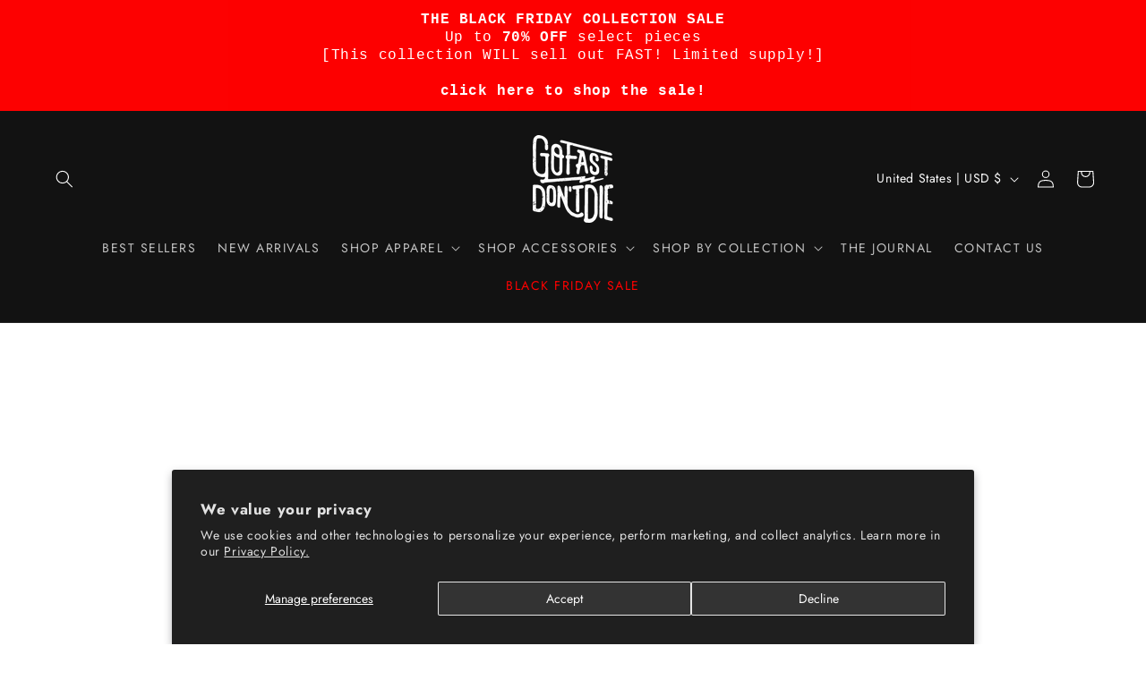

--- FILE ---
content_type: text/css
request_url: https://cdn.boostcommerce.io/widget-integration/theme/customization/go-fast-dont-die.myshopify.com/QGNOsLPhsm/customization-1762997854566.css
body_size: 344
content:
/*********************** Custom css for Boost AI Search & Discovery  ************************/

:root {
    --boostsd-button-border-border-color: #121212!important;
}
.boost-sd__product-title {
    font-weight: 500;
}

.boost-sd__filter-option-title {
    text-transform: uppercase;
    letter-spacing: 1px;
    font-weight: 500;
}

.boost-sd__button--select-option, .boost-sd__button--add-to-cart {
    position: absolute !important;
    bottom: 0px;
}

.boost-sd__product-list--margin {
    margin-left: auto;
    margin-right: auto;
}

.boost-sd__product-item {
    padding-bottom: 68px;
}

.boost-sd__button {
    height: auto!important;
}